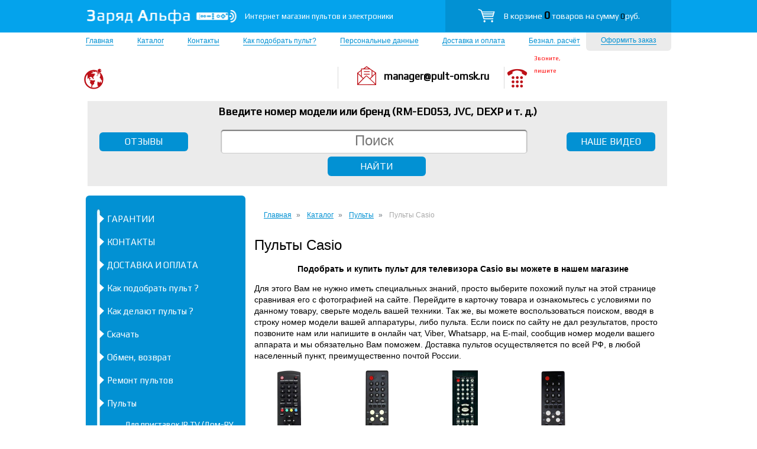

--- FILE ---
content_type: text/html; charset=UTF-8
request_url: https://pult-omsk.ru/catalog/pulty/dlya_casio/
body_size: 11653
content:
<!DOCTYPE html>
<html lang="ru-RU" prefix="og: http://ogp.me/ns#">
<head>
    <!-- <meta name="webseo" content="catalog/catalog" /> -->
    <!-- <meta name="webseopic" content="" /> -->
    <meta name="viewport" content="width=device-width, initial-scale=1, shrink-to-fit=no">
    <meta charset="utf-8"/>
    <!--[if lt IE 9]>
    <script src="https://html5shiv.googlecode.com/svn/trunk/html5.js"></script><![endif]-->
    <title>Пульт Casio - купить ПДУ к телевизору. </title>
	    <meta name="description" content="Пульты Casio для телевизоров. Интернет магазин ПДУ с доставкой по России из Омска. Официальная гарантия на все пульты, выгодная цена, быстрая отправка в регионы РФ и Казахстан. Оплата онлайн или наложенным платежом на ваш выбор. "/>
    <link rel="canonical" href="https://pult-omsk.ru/catalog/pulty/dlya_casio/" />
    <style>
        .wsfortopbtn{position: absolute;left: 3px;width: 980px;top: 224px;height: 32px;}
        @media (max-width: 767px) {
            .wsfortopbtn{display: none;}
        }
        .wstopbtn{font-family: 'Play',sans-serif;font-size: 16px;color: #FFF;border-radius: 6px;background-color: #0291d3;text-decoration: none;line-height: 32px;width: 150px;text-align: center;margin: 0 20px;}
        .wsotzivi2{float: left;}
        .wsvideo2{float: right;}
        #result{position:absolute;width:100%;background:#fff;max-width:870px;cursor:pointer;overflow-y:auto;max-height:250px;box-sizing:border-box;z-index:1001;list-style-type:none;top:35px}
        .link-class:hover{background-color:#f1f1f1}
        .mainimg{height:auto; width:100%}
        @media (max-width: 767px) {
            .mainimg{margin-top: 10px;}
        }
    </style>
    <link rel="stylesheet" href="/css/2style.css" type="text/css"/>
    <link rel="stylesheet" href="/css/adaptive.css" type="text/css"/>
    <link rel="stylesheet" href="/css/jquery.fancybox.css?v=2.1.5" type="text/css" media="screen"/>
    <link rel="dns-prefetch" href="//mc.yandex.ru">

    <meta property="og:locale" content="ru_RU">
    <meta property="og:title" content="Пульт Casio - купить ПДУ к телевизору. ">
    <meta property="og:url" content="https://pult-omsk.ru/catalog/pulty/dlya_casio/">
    <meta property="og:type" content="website">
    <meta property="og:description" content="Пульты Casio для телевизоров. Интернет магазин ПДУ с доставкой по России из Омска. Официальная гарантия на все пульты, выгодная цена, быстрая отправка в регионы РФ и Казахстан. Оплата онлайн или наложенным платежом на ваш выбор. ">
    <meta property="og:site_name" content="Заряд Альфа">
    
	        <meta property="og:image" content="https://pult-omsk.ru/img/remote-control.png">
        <meta property="og:image:secure_url" content="https://pult-omsk.ru/img/remote-control.png">
        <meta property="og:image:type" content="image/png">
        <meta property="og:image:width" content="1200">
        <meta property="og:image:height" content="630">
	
    
    <link rel="apple-touch-icon" sizes="180x180" href="/apple-touch-icon.png">
    <link rel="icon" type="image/png" sizes="32x32" href="/favicon-32x32.png">
    <link rel="icon" type="image/png" sizes="16x16" href="/favicon-16x16.png">
    <link rel="manifest" href="/site.webmanifest">
    <link rel="mask-icon" href="/safari-pinned-tab.svg" color="#04a3ec">
    <meta name="msapplication-TileColor" content="#000000">
    <meta name="theme-color" content="#04a3ec">
    
    <meta name="yandex-verification" content="5e49cc04f9b4fa97" />
    <meta name="google-site-verification" content="Dg-vDlGS85mqyT9KSyvaAEhb2cRTA7hAWp2GkrQNQ80" />
 <!-- Global site tag (gtag.js) - Google Ads: 993192559 -->
<script async src="https://www.googletagmanager.com/gtag/js?id=AW-993192559"></script>
<script>
  window.dataLayer = window.dataLayer || [];
  function gtag(){dataLayer.push(arguments);}
  gtag('js', new Date());

  gtag('config', 'AW-993192559');
</script>

</head>
<body>

<header class="header">
    <div id="line"></div>
    <div id="head">
                    <a href="/" title="Перейти на главную...">
                <div id="logo"></div>
            </a>
                <div id="logotext">Интернет магазин пультов и&nbsp;электроники</div>
        <div id="korzina">
            <img src="/img/korz.png" width="33" height="25" alt="логотип корзины"/>
            <a href="/basket/">В корзине <span id="total">0</span> товаров на сумму <span class="price" id="count">0</span>руб.</a>
        </div>
        <div id="zakaz"><a href="/basket/">Оформить заказ</a></div>
        <ul id="nav">
            <li><a href="/">Главная</a></li>
                            <li  >
                                <a href="/catalog/pulty/">Каталог</a>
                            </li>
                        <li  >
                                <a href="/contacts">Контакты</a>
                            </li>
                        <li  >
                                <a href="/kak_podobrat_pult">Как подобрать пульт?</a>
                            </li>
                        <li  >
                                <a href="/pages/personalnye_dannye/">Персональные данные</a>
                            </li>
                        <li  >
                                <a href="/dostavka_po_rosii">Доставка и оплата</a>
                            </li>
                        <li  >
                                <a href="/radio">Безнал. расчёт</a>
                            </li>
                    </ul>
        <div id="adres">
            <p>&nbsp;</p>

<p>&nbsp;</p>
        </div>
        <div id="mail">manager@pult-omsk.ru</div>
        <div id="tel">
            <div class="freecall">Звоните, пишите</div>
            <p>&nbsp;</p>

<p>&nbsp;</p>

<p>&nbsp;</p>
        </div>
        <div id="line2"></div>
        <div id="line22"></div>
        <div id="podobr"></div>
        <div id="podobrtext2">Введите номер модели или бренд (RM-ED053, JVC, DEXP <span style="white-space: nowrap">и т. д.</span>)</div>
        
        <div class="wsfortopbtn">
            <a href="/pages/otzyvy/" class="wstopbtn wsotzivi2">ОТЗЫВЫ</a>
            <a href="/pages/nashi_video/" class="wstopbtn wsvideo2">НАШЕ ВИДЕО</a>
        </div>
<!--        <div class="strelki"><img src="/img/proizvoditel.png" alt="элементы"></div>-->
<!--        <div class="zvonok"><a href="#popup" class="fancybox"><img src="/img/zvonok.png" alt="звонок"></a></div>-->
        <div id="search_wrap">
            <form action="/search/" method="get">
                <input type="text" name="query" placeholder="Поиск" value="" />
                <ul class="list-group" id="result"></ul>
                <br>
                <input type="submit" id="button" value="НАЙТИ"/>
            </form>
        </div>
    </div>
</header>
<div class="middle">
    <div id="center">
        <div class="container">
            <main class="content">
                                            <nav aria-label="breadcrumb">
                            <ol id="crumbs" class="breadcrumb" itemscope itemtype="http://schema.org/BreadcrumbList">
                                <li class="breadcrumb-item" itemprop="itemListElement" itemscope itemtype="http://schema.org/ListItem">
                                    <a itemprop="item" href="/">
                                        <span itemprop="name">Главная</span>
                                    </a>
                                    <meta itemprop="position" content="1" />
                                </li>
                                
                                <li class="breadcrumb-item" itemprop="itemListElement" itemscope itemtype="http://schema.org/ListItem">
                                    <a itemprop="item" href="/catalog/">
                                        <span itemprop="name">Каталог</span>
                                    </a>
                                    <meta itemprop="position" content="2" />
                                </li>
	                            	
	                                                                <li class="breadcrumb-item" itemprop="itemListElement" itemscope itemtype="http://schema.org/ListItem">
                                        <a itemprop="item" href="/catalog/pulty">
                                            <span itemprop="name">Пульты</span>
                                        </a>
                                        <meta itemprop="position" content="3" />
                                    </li>
	                            	                            	                                                            
                                <li class="breadcrumb-item active" aria-current="page" itemprop="itemListElement" itemscope itemtype="http://schema.org/ListItem">
                                    <span itemprop="name">Пульты Casio </span>
                                    <meta itemprop="item" content="https://pult-omsk.ru/catalog/pulty/dlya_casio/" />
                                    <meta itemprop="position" content="4" />
                                </li>
                            </ol>
                        </nav>
		            	
	                            
                
                                                            <h1>Пульты Casio </h1>
                                                                    <div style="clear:both">
    <h2 style="text-align:center"><span style="font-size:14px">Подобрать и купить пульт для телевизора Casio&nbsp;вы можете в нашем магазине</span></h2>

<p><span style="font-size:14px">Для этого Вам не нужно иметь специальных знаний, просто выберите похожий пульт на этой странице сравнивая его с фотографией на сайте. Перейдите в карточку товара и ознакомьтесь с условиями по данному товару, сверьте модель вашей техники. Так же, вы можете воспользоваться поиском, вводя в строку номер модели вашей аппаратуры, либо пульта. Если поиск по сайту не дал результатов, просто позвоните нам или напишите в онлайн чат, Viber, Whatsapp, на E-mail, сообщив номер модели вашего аппарата и мы обязательно Вам поможем. Доставка пультов осуществляется по всей РФ, в любой населенный пункт,&nbsp;преимущественно почтой России.</span></p></div>


    <div class="pagination">
            </div>
	    <div class="catalog-list">

        <div class="cat_item">
        <a href="/catalog/pulty/dlya_casio/pult_du_dlya_casio_lct-19h09" title="посмотреть товар...">
    
                    <img src="/thumb/7a3c4665dab5c9cf79f502c3d714e3eb.jpg/115/175/" altersrc="/img/original/7a3c4665dab5c9cf79f502c3d714e3eb.jpg"
                 alt="Пульт для Casio LCT-19H09" title="Пульт для Casio LCT-19H09" onmouseenter="changeImg(this);"
                 onmouseleave="returnDefaultImg(this);"><br>
                <span>Пульт для Casio LCT-19H09</span>
    </a><br/>
    <br/>
                    <span>
            <span class="price">442</span> <span>p.</span>
	                </span>
	                </div>
<script>
    function changeImg(x) {
        var height = x.offsetHeight;
        var width = x.offsetWidth;

        x.src = x.getAttribute('altersrc');

        x.setAttribute('primeheight', height);
        x.setAttribute('primewidth', width);

        x.setAttribute('height', height);
        x.setAttribute('width', width);

    }

    function returnDefaultImg(x) {
        var height = x.getAttribute('primeheight');
        var width = x.getAttribute('primewidth');
        x.setAttribute('height', height);
        x.setAttribute('width', width);
    }
</script>

<div class="cat_item">
        <a href="/catalog/pulty/dlya_casio/pult_du_dlya_casio_let-15t03_casio_let-15e03" title="посмотреть товар...">
    
                    <img src="/thumb/b3b1883b3711601c19efc30c4566040f.jpg/115/175/" altersrc="/img/original/b3b1883b3711601c19efc30c4566040f.jpg"
                 alt="Пульт для Casio LET-15T03, Casio LET-15E03" title="Пульт для Casio LET-15T03, Casio LET-15E03" onmouseenter="changeImg(this);"
                 onmouseleave="returnDefaultImg(this);"><br>
                <span>Пульт для Casio LET-15T03, Casio LET-15E03</span>
    </a><br/>
    <br/>
                    <span>
            <span class="price">442</span> <span>p.</span>
	                </span>
	                </div>
<script>
    function changeImg(x) {
        var height = x.offsetHeight;
        var width = x.offsetWidth;

        x.src = x.getAttribute('altersrc');

        x.setAttribute('primeheight', height);
        x.setAttribute('primewidth', width);

        x.setAttribute('height', height);
        x.setAttribute('width', width);

    }

    function returnDefaultImg(x) {
        var height = x.getAttribute('primeheight');
        var width = x.getAttribute('primewidth');
        x.setAttribute('height', height);
        x.setAttribute('width', width);
    }
</script>

<div class="cat_item">
        <a href="/catalog/pulty/dlya_casio/pult_du_dlya_casio_dvp-1801u" title="посмотреть товар...">
    
                    <img src="/thumb/a878812e6b7936f356fe03b5a0d134bb.jpg/115/175/" altersrc="/img/original/a878812e6b7936f356fe03b5a0d134bb.jpg"
                 alt="Пульт для Casio DVP-1801U" title="Пульт для Casio DVP-1801U" onmouseenter="changeImg(this);"
                 onmouseleave="returnDefaultImg(this);"><br>
                <span>Пульт для Casio DVP-1801U</span>
    </a><br/>
    <br/>
                    <span>
            <span class="price">299</span> <span>p.</span>
	                </span>
	                </div>
<script>
    function changeImg(x) {
        var height = x.offsetHeight;
        var width = x.offsetWidth;

        x.src = x.getAttribute('altersrc');

        x.setAttribute('primeheight', height);
        x.setAttribute('primewidth', width);

        x.setAttribute('height', height);
        x.setAttribute('width', width);

    }

    function returnDefaultImg(x) {
        var height = x.getAttribute('primeheight');
        var width = x.getAttribute('primewidth');
        x.setAttribute('height', height);
        x.setAttribute('width', width);
    }
</script>

<div class="cat_item">
        <a href="/catalog/pulty/dlya_casio/pult_du_dlya_casio_lct-32h09" title="посмотреть товар...">
    
                    <img src="/thumb/718f936ee25cda3fdd2fc6c15e2719ae.jpg/115/175/" altersrc="/img/original/718f936ee25cda3fdd2fc6c15e2719ae.jpg"
                 alt="Пульт для Casio LCT-32H09" title="Пульт для Casio LCT-32H09" onmouseenter="changeImg(this);"
                 onmouseleave="returnDefaultImg(this);"><br>
                <span>Пульт для Casio LCT-32H09</span>
    </a><br/>
    <br/>
                    <span>
            <span class="price">442</span> <span>p.</span>
	                </span>
	                </div>
<script>
    function changeImg(x) {
        var height = x.offsetHeight;
        var width = x.offsetWidth;

        x.src = x.getAttribute('altersrc');

        x.setAttribute('primeheight', height);
        x.setAttribute('primewidth', width);

        x.setAttribute('height', height);
        x.setAttribute('width', width);

    }

    function returnDefaultImg(x) {
        var height = x.getAttribute('primeheight');
        var width = x.getAttribute('primewidth');
        x.setAttribute('height', height);
        x.setAttribute('width', width);
    }
</script>

<div class="cat_item">
        <a href="/catalog/pulty/dlya_casio/pult_du_dlya_casio_lct-22h09" title="посмотреть товар...">
    
                    <img src="/thumb/44cce299276a6fc146bd9ebe50af3891.jpg/115/175/" altersrc="/img/original/44cce299276a6fc146bd9ebe50af3891.jpg"
                 alt="Пульт для Casio LCT-22H09" title="Пульт для Casio LCT-22H09" onmouseenter="changeImg(this);"
                 onmouseleave="returnDefaultImg(this);"><br>
                <span>Пульт для Casio LCT-22H09</span>
    </a><br/>
    <br/>
                    <span>
            <span class="price">442</span> <span>p.</span>
	                </span>
	                </div>
<script>
    function changeImg(x) {
        var height = x.offsetHeight;
        var width = x.offsetWidth;

        x.src = x.getAttribute('altersrc');

        x.setAttribute('primeheight', height);
        x.setAttribute('primewidth', width);

        x.setAttribute('height', height);
        x.setAttribute('width', width);

    }

    function returnDefaultImg(x) {
        var height = x.getAttribute('primeheight');
        var width = x.getAttribute('primewidth');
        x.setAttribute('height', height);
        x.setAttribute('width', width);
    }
</script>


    </div>


    <div style="clear:both"></div>

    <div class="pagination">
            </div>



<script>
    function changeImg(x) {
        var height = x.offsetHeight;
        var width = x.offsetWidth;

        x.src = x.getAttribute('altersrc');

        x.setAttribute('primeheight', height);
        x.setAttribute('primewidth', width);

        x.setAttribute('height', height);
        x.setAttribute('width', width);

    }

    function returnDefaultImg(x) {
        var height = x.getAttribute('primeheight');
        var width = x.getAttribute('primewidth');
        x.setAttribute('height', height);
        x.setAttribute('width', width);
    }
</script>

            </main>
        </div>
        <aside class="left-sidebar">
            <div class="Sidebar">
                <ul>
                                        <li>
	                                            <a href="/garantii">ГАРАНТИИ</a>
                    </li>
                                            <li>
	                                            <a href="/contacts">КОНТАКТЫ</a>
                    </li>
                                            <li>
	                                            <a href="/dostavka_po_rosii/">ДОСТАВКА И ОПЛАТА</a>
                    </li>
                                            <li>
	                                            <a href="/kak_podobrat_pult">Как подобрать пульт ?</a>
                    </li>
                                            <li>
	                                            <a href="/kak_delayut_pulty">Как делают пульты ?</a>
                    </li>
                                            <li>
	                                            <a href="/skachat_dokumenty">Скачать</a>
                    </li>
                                            <li>
	                                            <a href="/obmen_ili_vozvrat">Обмен, возврат</a>
                    </li>
                                            <li>
	                                            <a href="/remont_pultov">Ремонт пультов</a>
                    </li>
                                                                        
                    <li  class="selected"  >
	                                            <a href="/catalog/pulty/">Пульты</a>
                                                    <ul >
	                            	                            		                                                                    <li>
	                                                                                    <a 	                                             href="/catalog/pulty/pulty_dlya_ip_cifrovyh_pristavok/">Для приставок IP TV (Дом-РУ, Билайн, Ростелеком) и др.</a>
                                        </li>
			                            	                            		                                                                    <li>
	                                                                                    <a 	                                             href="/catalog/pulty/dlya_smart_tv_pristavok_android_tv_box/">Для Smart TV приставок Android TV Box</a>
                                        </li>
			                            	                            		                                                                    <li>
	                                                                                    <a 	                                             href="/catalog/pulty/pulty_dlya_cifrovyh_pristavok_dvb-t2/">Для приставок DVB-T2 (бесплатных цифр. каналов)</a>
                                        </li>
			                            	                            		                                                                    <li>
	                                                                                    <a 	                                             href="/catalog/pulty/pulty_dlya_sputnikovyh_resiverov/">Для Спутниковых ресиверов (тарелок)</a>
                                        </li>
			                            	                            		                                                                    <li>
	                                                                                    <a 	                                             href="/catalog/pulty/pulty_dlya_kondicionerov/">Для Кондиционеров, Сплит - систем</a>
                                        </li>
			                            	                            		                                                                    <li>
	                                                                                    <a 	                                             href="/catalog/pulty/pulty_dlya_proektorov/">Для Проекторов</a>
                                        </li>
			                            	                            		                                                                    <li>
	                                                                                    <a 	                                             href="/catalog/pulty/pulty_dlya_avtomagnitol/">Для Автомагнитол</a>
                                        </li>
			                            	                            		                                                                    <li>
	                                                                                    <a 	                                             href="/catalog/pulty/pulty_akustiki_kolonok/">Для Акустики, колонок</a>
                                        </li>
			                            	                            		                            <li class="wsh3 wsh3b">Выбрать пульты по производителю техники</li><li class="wrapper-items"><span class="wsh3 wrapper-title">A</span>			                                                                    <a 	                                         href="/catalog/pulty/acer/">ACER</a>
			                            	                            		                            			                                                                    <a 	                                         href="/catalog/pulty/aceline/">Aceline</a>
			                            	                            		                            			                                                                    <a 	                                         href="/catalog/pulty/accesstyle/">Accesstyle</a>
			                            	                            		                            			                                                                    <a 	                                         href="/catalog/pulty/akira/">Akira</a>
			                            	                            		                            			                                                                    <a 	                                         href="/catalog/pulty/aiwa/">Aiwa</a>
			                            	                            		                            			                                                                    <a 	                                         href="/catalog/pulty/akai/">Akai</a>
			                            	                            		                            			                                                                    <a 	                                         href="/catalog/pulty/alma_tv/">Alma TV</a>
			                            	                            		                            			                                                                    <a 	                                         href="/catalog/pulty/amcv/">AMCV</a>
			                            	                            		                            			                                                                    <a 	                                         href="/catalog/pulty/dlya_amiko/">Amiko</a>
			                            	                            		                            			                                                                    <a 	                                         href="/catalog/pulty/dlya_amino_aminet/">Amino</a>
			                            	                            		                            			                                                                    <a 	                                         href="/catalog/pulty/atlanta/">Atlanta</a>
			                            	                            		                            			                                                                    <a 	                                         href="/catalog/pulty/aoc/">AOC</a>
			                            	                            		                            			                                                                    <a 	                                         href="/catalog/pulty/dlya_artel/">Artel</a>
			                            	                            		                            			                                                                    <a 	                                         href="/catalog/pulty/arg/">ARG</a>
			                            	                            		                            			                                                                    <a 	                                         href="/catalog/pulty/asano/">Asano</a>
			                            	                            		                            			                                                                    <a 	                                         href="/catalog/pulty/dlya_avermedia/">AverMedia</a>
			                            	                            		                            			                                                                    <a 	                                         href="/catalog/pulty/ava/">AVA</a>
			                            	                            		                            			                                                                    <a 	                                         href="/catalog/pulty/dlya_avaks/">Avaks</a>
			                            	                            		                            			                                                                    <a 	                                         href="/catalog/pulty/avest/">Avest</a>
			                            	                            		                            </li><li class="wrapper-items"><span class="wsh3 wrapper-title">B</span>			                                                                    <a 	                                         href="/catalog/pulty/dlya_baikal_baykal/">Baikal</a>
			                            	                            		                            			                                                                    <a 	                                         href="/catalog/pulty/baff/">BAFF</a>
			                            	                            		                            			                                                                    <a 	                                         href="/catalog/pulty/bbk/">BBK</a>
			                            	                            		                            			                                                                    <a 	                                         href="/catalog/pulty/dlya_bene/">Bene</a>
			                            	                            		                            			                                                                    <a 	                                         href="/catalog/pulty/benq/">Benq</a>
			                            	                            		                            			                                                                    <a 	                                         href="/catalog/pulty/dlya_bilayn_beeline/">Beeline Билайн</a>
			                            	                            		                            			                                                                    <a 	                                         href="/catalog/pulty/dlya_bigsat/">BigSAT</a>
			                            	                            		                            			                                                                    <a 	                                         href="/catalog/pulty/blackton/">Blackton </a>
			                            	                            		                            			                                                                    <a 	                                         href="/catalog/pulty/blauren/">Blauren</a>
			                            	                            		                            			                                                                    <a 	                                         href="/catalog/pulty/blaupunkt/">Blaupunkt</a>
			                            	                            		                            			                                                                    <a 	                                         href="/catalog/pulty/bq/">BQ</a>
			                            	                            		                            			                                                                    <a 	                                         href="/catalog/pulty/brand/">Brand</a>
			                            	                            		                            			                                                                    <a 	                                         href="/catalog/pulty/dlya_bravis/">Bravis</a>
			                            	                            		                            </li><li class="wrapper-items"><span class="wsh3 wrapper-title">В</span>			                                                                    <a 	                                         href="/catalog/pulty/vityaz/">Витязь</a>
			                            	                            		                            </li><li class="wrapper-items"><span class="wsh3 wrapper-title">С</span>			                                                                    <a 	                                         href="/catalog/pulty/signal/">Сигнал</a>
			                            	                            		                            			                                                                    <a 	                                         href="/catalog/pulty/sokol/">Сокол</a>
			                            	                            		                            </li><li class="wrapper-items"><span class="wsh3 wrapper-title">C</span>			                                                                    <a 	                                         href="/catalog/pulty/cadena/">Cadena</a>
			                            	                            		                            			                                                                    <a 	                                         href="/catalog/pulty/candy/">Candy</a>
			                            	                            		                            			                                                                    <a 	                                         href="/catalog/pulty/cameron/">Cameron</a>
			                            	                            		                            			                                                                    <a   class="selected" 	                                         style="cursor: default;color: #000">Casio</a>
			                            	                            		                            			                                                                    <a 	                                         href="/catalog/pulty/dlya_centek/">Centek</a>
			                            	                            		                            			                                                                    <a 	                                         href="/catalog/pulty/cisco/">Cisco</a>
			                            	                            		                            			                                                                    <a 	                                         href="/catalog/pulty/coocaa/">Coocaa</a>
			                            	                            		                            			                                                                    <a 	                                         href="/catalog/pulty/contex/">Contex</a>
			                            	                            		                            			                                                                    <a 	                                         href="/catalog/pulty/kontinent_tv/">Continent TV</a>
			                            	                            		                            			                                                                    <a 	                                         href="/catalog/pulty/crown/">Crown</a>
			                            	                            		                            			                                                                    <a 	                                         href="/catalog/pulty/cortland/">Cortland</a>
			                            	                            		                            			                                                                    <a 	                                         href="/catalog/pulty/changhong/">Changhong</a>
			                            	                            		                            </li><li class="wrapper-items"><span class="wsh3 wrapper-title">D</span>			                                                                    <a 	                                         href="/catalog/pulty/daewoo/">Daewoo</a>
			                            	                            		                            			                                                                    <a 	                                         href="/catalog/pulty/d-color/">D-Color</a>
			                            	                            		                            			                                                                    <a 	                                         href="/catalog/pulty/defender/">Defender</a>
			                            	                            		                            			                                                                    <a 	                                         href="/catalog/pulty/delta_systems/">Delta systems</a>
			                            	                            		                            			                                                                    <a 	                                         href="/catalog/pulty/dlya_denn/">Denn</a>
			                            	                            		                            			                                                                    <a 	                                         href="/catalog/pulty/dexp/">Dexp</a>
			                            	                            		                            			                                                                    <a 	                                         href="/catalog/pulty/dns/">DNS</a>
			                            	                            		                            			                                                                    <a 	                                         href="/catalog/pulty/dlya_dialog/">Dialog</a>
			                            	                            		                            			                                                                    <a 	                                         href="/catalog/pulty/dlya_digifors/">Digifors</a>
			                            	                            		                            			                                                                    <a 	                                         href="/catalog/pulty/dlya_digma/">Digma</a>
			                            	                            		                            			                                                                    <a 	                                         href="/catalog/pulty/divisat/">Divisat</a>
			                            	                            		                            			                                                                    <a 	                                         href="/catalog/pulty/distar/">Distar</a>
			                            	                            		                            			                                                                    <a 	                                         href="/catalog/pulty/doffler/">Doffler</a>
			                            	                            		                            			                                                                    <a 	                                         href="/catalog/pulty/dlya_dream_box/">Dream</a>
			                            	                            		                            			                                                                    <a 	                                         href="/catalog/pulty/dlya_dr._hd/">Dr. HD</a>
			                            	                            		                            			                                                                    <a 	                                         href="/catalog/pulty/dune-hd/">Dune</a>
			                            	                            		                            </li><li class="wrapper-items"><span class="wsh3 wrapper-title">Д</span>			                                                                    <a 	                                         href="/catalog/pulty/dlya_dom-ru_dom-ru/">Для Дом РУ</a>
			                            	                            		                            </li><li class="wrapper-items"><span class="wsh3 wrapper-title">E</span>			                                                                    <a 	                                         href="/catalog/pulty/econ/">Econ</a>
			                            	                            		                            			                                                                    <a 	                                         href="/catalog/pulty/edifier/">Edifier</a>
			                            	                            		                            			                                                                    <a 	                                         href="/catalog/pulty/elenberg/">Elenberg</a>
			                            	                            		                            			                                                                    <a 	                                         href="/catalog/pulty/eldorado/">Eldorado</a>
			                            	                            		                            			                                                                    <a 	                                         href="/catalog/pulty/elekta/">Elekta</a>
			                            	                            		                            			                                                                    <a 	                                         href="/catalog/pulty/eltex/">Eltex</a>
			                            	                            		                            			                                                                    <a 	                                         href="/catalog/pulty/dlya_elect/">Elect</a>
			                            	                            		                            			                                                                    <a 	                                         href="/catalog/pulty/dlya_electronics_pristavok_dvb-t2/">Electronics</a>
			                            	                            		                            			                                                                    <a 	                                         href="/catalog/pulty/dlya_energy/">Energy</a>
			                            	                            		                            			                                                                    <a 	                                         href="/catalog/pulty/dlya_eplutus/">Eplutus</a>
			                            	                            		                            			                                                                    <a 	                                         href="/catalog/pulty/erisson/">Erisson</a>
			                            	                            		                            			                                                                    <a 	                                         href="/catalog/pulty/erc/">ERC</a>
			                            	                            		                            			                                                                    <a 	                                         href="/catalog/pulty/e-star/">E-Star</a>
			                            	                            		                            			                                                                    <a 	                                         href="/catalog/pulty/evo/">Evo</a>
			                            	                            		                            			                                                                    <a 	                                         href="/catalog/pulty/evolution/">Evolution</a>
			                            	                            		                            			                                                                    <a 	                                         href="/catalog/pulty/evgo/">Evgo</a>
			                            	                            		                            			                                                                    <a 	                                         href="/catalog/pulty/dlya_eurosky/">Eurosky</a>
			                            	                            		                            			                                                                    <a 	                                         href="/catalog/pulty/dlya_euston/">Euston</a>
			                            	                            		                            </li><li class="wrapper-items"><span class="wsh3 wrapper-title">F</span>			                                                                    <a 	                                         href="/catalog/pulty/dlya_fortis/">Fortis</a>
			                            	                            		                            			                                                                    <a 	                                         href="/catalog/pulty/funai/">Funai</a>
			                            	                            		                            			                                                                    <a 	                                         href="/catalog/pulty/fusion/">Fusion</a>
			                            	                            		                            </li><li class="wrapper-items"><span class="wsh3 wrapper-title">G</span>			                                                                    <a 	                                         href="/catalog/pulty/dlya_galatec/">Galatec</a>
			                            	                            		                            			                                                                    <a 	                                         href="/catalog/pulty/gazer/">Gazer</a>
			                            	                            		                            			                                                                    <a 	                                         href="/catalog/pulty/gi_galaxy_innovations/">Gi, Galaxy Innovations</a>
			                            	                            		                            			                                                                    <a 	                                         href="/catalog/pulty/ginzzu/">Ginzzu</a>
			                            	                            		                            			                                                                    <a 	                                         href="/catalog/pulty/gs_general_satellite/">GS, General Satellite</a>
			                            	                            		                            			                                                                    <a 	                                         href="/catalog/pulty/general/">General</a>
			                            	                            		                            			                                                                    <a 	                                         href="/catalog/pulty/dlya_godigital/">Godigital</a>
			                            	                            		                            			                                                                    <a 	                                         href="/catalog/pulty/golden_interstar/">Golden Interstar</a>
			                            	                            		                            			                                                                    <a 	                                         href="/catalog/pulty/golden_media/">Golden Media </a>
			                            	                            		                            			                                                                    <a 	                                         href="/catalog/pulty/dlya_goldmaster/">GoldMaster</a>
			                            	                            		                            			                                                                    <a 	                                         href="/catalog/pulty/goldstar/">Goldstar</a>
			                            	                            		                            			                                                                    <a 	                                         href="/catalog/pulty/dlya_gmini/">Gmini</a>
			                            	                            		                            			                                                                    <a 	                                         href="/catalog/pulty/globo/">Globo</a>
			                            	                            		                            </li><li class="wrapper-items"><span class="wsh3 wrapper-title">Н</span>			                                                                    <a 	                                         href="/catalog/pulty/ntv/">НТВ+</a>
			                            	                            		                            </li><li class="wrapper-items"><span class="wsh3 wrapper-title">H</span>			                                                                    <a 	                                         href="/catalog/pulty/hamber/">Hamber</a>
			                            	                            		                            			                                                                    <a 	                                         href="/catalog/pulty/dlya_harper_pristavok_dvb-t2/">Harper</a>
			                            	                            		                            			                                                                    <a 	                                         href="/catalog/pulty/dlya_hartens/">Hartens</a>
			                            	                            		                            			                                                                    <a 	                                         href="/catalog/pulty/haier/">Haier</a>
			                            	                            		                            			                                                                    <a 	                                         href="/catalog/pulty/hd_box/">HD BOX</a>
			                            	                            		                            			                                                                    <a 	                                         href="/catalog/pulty/hec/">HEC</a>
			                            	                            		                            			                                                                    <a 	                                         href="/catalog/pulty/helix/">Helix</a>
			                            	                            		                            			                                                                    <a 	                                         href="/catalog/pulty/hi/">Hi</a>
			                            	                            		                            			                                                                    <a 	                                         href="/catalog/pulty/hiberg/">Hiberg</a>
			                            	                            		                            			                                                                    <a 	                                         href="/catalog/pulty/hiper/">Hiper</a>
			                            	                            		                            			                                                                    <a 	                                         href="/catalog/pulty/hisense/">Hisense</a>
			                            	                            		                            			                                                                    <a 	                                         href="/catalog/pulty/hitachi/">Hitachi</a>
			                            	                            		                            			                                                                    <a 	                                         href="/catalog/pulty/holleberg/">Holleberg</a>
			                            	                            		                            			                                                                    <a 	                                         href="/catalog/pulty/horion/">Horion</a>
			                            	                            		                            			                                                                    <a 	                                         href="/catalog/pulty/hotcake/">Hotcake</a>
			                            	                            		                            			                                                                    <a 	                                         href="/catalog/pulty/hyundai/">Hyundai</a>
			                            	                            		                            			                                                                    <a 	                                         href="/catalog/pulty/humax/">Humax</a>
			                            	                            		                            			                                                                    <a 	                                         href="/catalog/pulty/dlya_huawei/">Huawei</a>
			                            	                            		                            </li><li class="wrapper-items"><span class="wsh3 wrapper-title">I</span>			                                                                    <a 	                                         href="/catalog/pulty/iconbit/">Iconbit</a>
			                            	                            		                            			                                                                    <a 	                                         href="/catalog/pulty/imaqliq/">Imaqliq</a>
			                            	                            		                            			                                                                    <a 	                                         href="/catalog/pulty/irbis/">Irbis</a>
			                            	                            		                            			                                                                    <a 	                                         href="/catalog/pulty/izumi/">Izumi</a>
			                            	                            		                            </li><li class="wrapper-items"><span class="wsh3 wrapper-title">i</span>			                                                                    <a 	                                         href="/catalog/pulty/i-star/">i-Star </a>
			                            	                            		                            			                                                                    <a 	                                         href="/catalog/pulty/iffalson/">iFFALСON</a>
			                            	                            		                            </li><li class="wrapper-items"><span class="wsh3 wrapper-title">К</span>			                                                                    <a 	                                         href="/catalog/pulty/kartina_tv/">Картина TV </a>
			                            	                            		                            </li><li class="wrapper-items"><span class="wsh3 wrapper-title">K</span>			                                                                    <a 	                                         href="/catalog/pulty/dlya_kaon_kaonmedia/">Kaon</a>
			                            	                            		                            			                                                                    <a 	                                         href="/catalog/pulty/kaskad/">Kaskad</a>
			                            	                            		                            			                                                                    <a 	                                         href="/catalog/pulty/dlya_kenwood/">Kenwood</a>
			                            	                            		                            			                                                                    <a 	                                         href="/catalog/pulty/kiteq/">Kiteq</a>
			                            	                            		                            			                                                                    <a 	                                         href="/catalog/pulty/kion/">KION</a>
			                            	                            		                            			                                                                    <a 	                                         href="/catalog/pulty/kivi/">Kivi</a>
			                            	                            		                            			                                                                    <a 	                                         href="/catalog/pulty/konka/">Konka</a>
			                            	                            		                            			                                                                    <a 	                                         href="/catalog/pulty/konoos/">Konoos</a>
			                            	                            		                            			                                                                    <a 	                                         href="/catalog/pulty/dlya_kraft/">Kraft</a>
			                            	                            		                            </li><li class="wrapper-items"><span class="wsh3 wrapper-title">J</span>			                                                                    <a 	                                         href="/catalog/pulty/dlya_jetbalance/">Jetbalance</a>
			                            	                            		                            			                                                                    <a 	                                         href="/catalog/pulty/jvc/">JVC</a>
			                            	                            		                            			                                                                    <a 	                                         href="/catalog/pulty/junibox/">Junibox</a>
			                            	                            		                            </li><li class="wrapper-items"><span class="wsh3 wrapper-title">L</span>			                                                                    <a 	                                         href="/catalog/pulty/lg/">LG</a>
			                            	                            		                            			                                                                    <a 	                                         href="/catalog/pulty/leadstar/">Leadstar</a>
			                            	                            		                            			                                                                    <a 	                                         href="/catalog/pulty/leben/">Leben</a>
			                            	                            		                            			                                                                    <a 	                                         href="/catalog/pulty/lentel/">Lentel</a>
			                            	                            		                            			                                                                    <a 	                                         href="/catalog/pulty/leff/">Leff </a>
			                            	                            		                            			                                                                    <a 	                                         href="/catalog/pulty/lit/">LIT</a>
			                            	                            		                            			                                                                    <a 	                                         href="/catalog/pulty/loewe/">Loewe</a>
			                            	                            		                            			                                                                    <a 	                                         href="/catalog/pulty/loview/">Loview</a>
			                            	                            		                            			                                                                    <a 	                                         href="/catalog/pulty/lumax/">Lumax</a>
			                            	                            		                            			                                                                    <a 	                                         href="/catalog/pulty/lumus/">Lumus</a>
			                            	                            		                            </li><li class="wrapper-items"><span class="wsh3 wrapper-title">M</span>			                                                                    <a 	                                         href="/catalog/pulty/manya/">Manya</a>
			                            	                            		                            			                                                                    <a 	                                         href="/catalog/pulty/maibenben/">Maibenben</a>
			                            	                            		                            			                                                                    <a 	                                         href="/catalog/pulty/maunfeld/">MAUNFELD</a>
			                            	                            		                            			                                                                    <a 	                                         href="/catalog/pulty/dlya_mag_infomir/">MAG</a>
			                            	                            		                            			                                                                    <a 	                                         href="/catalog/pulty/dlya_mts/">MTS</a>
			                            	                            		                            			                                                                    <a 	                                         href="/catalog/pulty/merely/">Merely</a>
			                            	                            		                            			                                                                    <a 	                                         href="/catalog/pulty/mezzo/">Mezzo</a>
			                            	                            		                            			                                                                    <a 	                                         href="/catalog/pulty/dlya_mdi/">Mdi</a>
			                            	                            		                            			                                                                    <a 	                                         href="/catalog/pulty/modena/">MODENA</a>
			                            	                            		                            			                                                                    <a 	                                         href="/catalog/pulty/motorola/">Motorola</a>
			                            	                            		                            			                                                                    <a 	                                         href="/catalog/pulty/dlya_moyo_tv/">Moyo TV</a>
			                            	                            		                            			                                                                    <a 	                                         href="/catalog/pulty/microlab/">Microlab</a>
			                            	                            		                            			                                                                    <a 	                                         href="/catalog/pulty/dlya_mitsubishi/">Mitsubishi</a>
			                            	                            		                            			                                                                    <a 	                                         href="/catalog/pulty/mystery/">Mystery</a>
			                            	                            		                            </li><li class="wrapper-items"><span class="wsh3 wrapper-title">N</span>			                                                                    <a 	                                         href="/catalog/pulty/national/">National</a>
			                            	                            		                            			                                                                    <a 	                                         href="/catalog/pulty/nec/">NEC</a>
			                            	                            		                            			                                                                    <a 	                                         href="/catalog/pulty/neko/">Neko</a>
			                            	                            		                            			                                                                    <a 	                                         href="/catalog/pulty/dlya_nesons/">Nesons</a>
			                            	                            		                            			                                                                    <a 	                                         href="/catalog/pulty/nordstar/">Nordstar</a>
			                            	                            		                            			                                                                    <a 	                                         href="/catalog/pulty/novex/">Novex</a>
			                            	                            		                            			                                                                    <a 	                                         href="/catalog/pulty/novis/">Novis</a>
			                            	                            		                            			                                                                    <a 	                                         href="/catalog/pulty/nordfrost/">NORDFROST</a>
			                            	                            		                            </li><li class="wrapper-items"><span class="wsh3 wrapper-title">O</span>			                                                                    <a 	                                         href="/catalog/pulty/odeon/">Odeon</a>
			                            	                            		                            			                                                                    <a 	                                         href="/catalog/pulty/ok/">OK.</a>
			                            	                            		                            			                                                                    <a 	                                         href="/catalog/pulty/olto/">Olto</a>
			                            	                            		                            			                                                                    <a 	                                         href="/catalog/pulty/onida/">Onida</a>
			                            	                            		                            			                                                                    <a 	                                         href="/catalog/pulty/oniks/">Oniks</a>
			                            	                            		                            			                                                                    <a 	                                         href="/catalog/pulty/dlya_opticum/">Opticum</a>
			                            	                            		                            			                                                                    <a 	                                         href="/catalog/pulty/openbox/">Openbox</a>
			                            	                            		                            			                                                                    <a 	                                         href="/catalog/pulty/dlya_orfey/">Orfey</a>
			                            	                            		                            			                                                                    <a 	                                         href="/catalog/pulty/dlya_orton/">Orton</a>
			                            	                            		                            			                                                                    <a 	                                         href="/catalog/pulty/oriel/">Oriel</a>
			                            	                            		                            			                                                                    <a 	                                         href="/catalog/pulty/orion/">Orion</a>
			                            	                            		                            			                                                                    <a 	                                         href="/catalog/pulty/dlya_otau_tv/">Otau TV</a>
			                            	                            		                            </li><li class="wrapper-items"><span class="wsh3 wrapper-title">О</span>			                                                                    <a 	                                         href="/catalog/pulty/dlya_orbita_pristavok/">Орбита</a>
			                            	                            		                            			                                                                    <a 	                                         href="/catalog/pulty/okean/">Океан</a>
			                            	                            		                            </li><li class="wrapper-items"><span class="wsh3 wrapper-title">Р</span>			                                                                    <a 	                                         href="/catalog/pulty/dlya_rostelekom/">Ростелеком</a>
			                            	                            		                            			                                                                    <a 	                                         href="/catalog/pulty/rubin/">Рубин</a>
			                            	                            		                            </li><li class="wrapper-items"><span class="wsh3 wrapper-title">P</span>			                                                                    <a 	                                         href="/catalog/pulty/panasonic/">Panasonic</a>
			                            	                            		                            			                                                                    <a 	                                         href="/catalog/pulty/pantesat/">Pantesat</a>
			                            	                            		                            			                                                                    <a 	                                         href="/catalog/pulty/dlya_patix_digital/">Patix Digital</a>
			                            	                            		                            			                                                                    <a 	                                         href="/catalog/pulty/philips/">Philips</a>
			                            	                            		                            			                                                                    <a 	                                         href="/catalog/pulty/phoenix_gold/">Phoenix Gold</a>
			                            	                            		                            			                                                                    <a 	                                         href="/catalog/pulty/pioneer/">Pioneer</a>
			                            	                            		                            			                                                                    <a 	                                         href="/catalog/pulty/polar/">Polar</a>
			                            	                            		                            			                                                                    <a 	                                         href="/catalog/pulty/polarline/">Polarline</a>
			                            	                            		                            			                                                                    <a 	                                         href="/catalog/pulty/pranen/">Pranen</a>
			                            	                            		                            			                                                                    <a 	                                         href="/catalog/pulty/premier/">Premier</a>
			                            	                            		                            			                                                                    <a 	                                         href="/catalog/pulty/prima/">Prima</a>
			                            	                            		                            			                                                                    <a 	                                         href="/catalog/pulty/procaster/">ProCaster</a>
			                            	                            		                            			                                                                    <a 	                                         href="/catalog/pulty/prology/">Prology</a>
			                            	                            		                            			                                                                    <a 	                                         href="/catalog/pulty/proto-x/">Proto-X</a>
			                            	                            		                            			                                                                    <a 	                                         href="/catalog/pulty/presino/">Presino</a>
			                            	                            		                            			                                                                    <a 	                                         href="/catalog/pulty/dlya_prestigio/">Prestigio</a>
			                            	                            		                            			                                                                    <a 	                                         href="/catalog/pulty/dlya_perfeo/">Perfeo</a>
			                            	                            		                            </li><li class="wrapper-items"><span class="wsh3 wrapper-title">Q</span>			                                                                    <a 	                                         href="/catalog/pulty/quarton/">Quarton</a>
			                            	                            		                            			                                                                    <a 	                                         href="/catalog/pulty/qwatt/">QWATT</a>
			                            	                            		                            </li><li class="wrapper-items"><span class="wsh3 wrapper-title">R</span>			                                                                    <a 	                                         href="/catalog/pulty/rasse/">Rasse</a>
			                            	                            		                            			                                                                    <a 	                                         href="/catalog/pulty/razz/">RAZZ</a>
			                            	                            		                            			                                                                    <a 	                                         href="/catalog/pulty/realme/">Realme</a>
			                            	                            		                            			                                                                    <a 	                                         href="/catalog/pulty/rebus/">Rebus</a>
			                            	                            		                            			                                                                    <a 	                                         href="/catalog/pulty/red/">RED</a>
			                            	                            		                            			                                                                    <a 	                                         href="/catalog/pulty/reflect/">Reflect</a>
			                            	                            		                            			                                                                    <a 	                                         href="/catalog/pulty/dlya_rexant_pristavok_dvb-t2/">Rexant</a>
			                            	                            		                            			                                                                    <a 	                                         href="/catalog/pulty/dlya_rombica/">Rombica</a>
			                            	                            		                            			                                                                    <a 	                                         href="/catalog/pulty/rolsen/">Rolsen</a>
			                            	                            		                            			                                                                    <a 	                                         href="/catalog/pulty/ruimatech/">Ruimatech</a>
			                            	                            		                            </li><li class="wrapper-items"><span class="wsh3 wrapper-title">S</span>			                                                                    <a 	                                         href="/catalog/pulty/saga/">Saga</a>
			                            	                            		                            			                                                                    <a 	                                         href="/catalog/pulty/sagemcom/">Sagemcom</a>
			                            	                            		                            			                                                                    <a 	                                         href="/catalog/pulty/samsung/">Samsung</a>
			                            	                            		                            			                                                                    <a 	                                         href="/catalog/pulty/samtron/">Samtron</a>
			                            	                            		                            			                                                                    <a 	                                         href="/catalog/pulty/sanyo/">Sanyo</a>
			                            	                            		                            			                                                                    <a 	                                         href="/catalog/pulty/dlya_saturn/">Saturn</a>
			                            	                            		                            			                                                                    <a 	                                         href="/catalog/pulty/sber/">Sber</a>
			                            	                            		                            			                                                                    <a 	                                         href="/catalog/pulty/scoole/">Scoole</a>
			                            	                            		                            			                                                                    <a 	                                         href="/catalog/pulty/dlya_selecline/">Selecline</a>
			                            	                            		                            			                                                                    <a 	                                         href="/catalog/pulty/selenga/">Selenga</a>
			                            	                            		                            			                                                                    <a 	                                         href="/catalog/pulty/sencor/">Sencor</a>
			                            	                            		                            			                                                                    <a 	                                         href="/catalog/pulty/dlya_sezam/">Sezam</a>
			                            	                            		                            			                                                                    <a 	                                         href="/catalog/pulty/scarlett/">Scarlett</a>
			                            	                            		                            			                                                                    <a 	                                         href="/catalog/pulty/schaub_lorenz/">Schaub Lorenz</a>
			                            	                            		                            			                                                                    <a 	                                         href="/catalog/pulty/sharp/">Sharp</a>
			                            	                            		                            			                                                                    <a 	                                         href="/catalog/pulty/shivaki/">Shivaki</a>
			                            	                            		                            			                                                                    <a 	                                         href="/catalog/pulty/ssmart/">SSmart</a>
			                            	                            		                            			                                                                    <a 	                                         href="/catalog/pulty/skyline/">Skyline</a>
			                            	                            		                            			                                                                    <a 	                                         href="/catalog/pulty/dlya_skytech/">Skytech</a>
			                            	                            		                            			                                                                    <a 	                                         href="/catalog/pulty/skyway/">Skyway</a>
			                            	                            		                            			                                                                    <a 	                                         href="/catalog/pulty/skyworth/">Skyworth</a>
			                            	                            		                            			                                                                    <a 	                                         href="/catalog/pulty/sky_vision/">Sky Vision</a>
			                            	                            		                            			                                                                    <a 	                                         href="/catalog/pulty/sitronics/">Sitronics</a>
			                            	                            		                            			                                                                    <a 	                                         href="/catalog/pulty/sony/">Sony</a>
			                            	                            		                            			                                                                    <a 	                                         href="/catalog/pulty/soundmax/">Soundmax</a>
			                            	                            		                            			                                                                    <a 	                                         href="/catalog/pulty/st/">ST</a>
			                            	                            		                            			                                                                    <a 	                                         href="/catalog/pulty/strong/">Strong</a>
			                            	                            		                            			                                                                    <a 	                                         href="/catalog/pulty/dlya_star_track/">Star Track</a>
			                            	                            		                            			                                                                    <a 	                                         href="/catalog/pulty/dlya_starwind/">Starwind</a>
			                            	                            		                            			                                                                    <a 	                                         href="/catalog/pulty/dlya_straus/">Straus</a>
			                            	                            		                            			                                                                    <a 	                                         href="/catalog/pulty/sunwind/">SunWind</a>
			                            	                            		                            			                                                                    <a 	                                         href="/catalog/pulty/super/">Super</a>
			                            	                            		                            			                                                                    <a 	                                         href="/catalog/pulty/supra/">Supra</a>
			                            	                            		                            			                                                                    <a 	                                         href="/catalog/pulty/suzuki/">Suzuki</a>
			                            	                            		                            			                                                                    <a 	                                         href="/catalog/pulty/svec/">Svec</a>
			                            	                            		                            			                                                                    <a 	                                         href="/catalog/pulty/sven/">Sven</a>
			                            	                            		                            </li><li class="wrapper-items"><span class="wsh3 wrapper-title">Т</span>			                                                                    <a 	                                         href="/catalog/pulty/telekarta/">Телекарта</a>
			                            	                            		                            			                                                                    <a 	                                         href="/catalog/pulty/trikolor/">Триколор ТВ</a>
			                            	                            		                            			                                                                    <a 	                                         href="/catalog/pulty/ttk/">ТТК</a>
			                            	                            		                            </li><li class="wrapper-items"><span class="wsh3 wrapper-title">T</span>			                                                                    <a 	                                         href="/catalog/pulty/tcl/">TCL</a>
			                            	                            		                            			                                                                    <a 	                                         href="/catalog/pulty/technics/">Technics</a>
			                            	                            		                            			                                                                    <a 	                                         href="/catalog/pulty/techno/">Techno</a>
			                            	                            		                            			                                                                    <a 	                                         href="/catalog/pulty/tesla/">TESLA</a>
			                            	                            		                            			                                                                    <a 	                                         href="/catalog/pulty/tesler/">Tesler</a>
			                            	                            		                            			                                                                    <a 	                                         href="/catalog/pulty/telefunken/">Telefunken</a>
			                            	                            		                            			                                                                    <a 	                                         href="/catalog/pulty/thomson/">Thomson</a>
			                            	                            		                            			                                                                    <a 	                                         href="/catalog/pulty/dlya_topfield/">Topfield</a>
			                            	                            		                            			                                                                    <a 	                                         href="/catalog/pulty/trony/">Trony</a>
			                            	                            		                            			                                                                    <a 	                                         href="/catalog/pulty/topdevice/">Topdevice</a>
			                            	                            		                            			                                                                    <a 	                                         href="/catalog/pulty/toshiba/">Toshiba</a>
			                            	                            		                            			                                                                    <a 	                                         href="/catalog/pulty/tuvio/">TUVIO</a>
			                            	                            		                            			                                                                    <a 	                                         href="/catalog/pulty/dlya_tv_jet_pristavok_dvb-t2/">TV jet</a>
			                            	                            		                            			                                                                    <a 	                                         href="/catalog/pulty/dlya_tv_star/">TV Star</a>
			                            	                            		                            </li><li class="wrapper-items"><span class="wsh3 wrapper-title">U</span>			                                                                    <a 	                                         href="/catalog/pulty/ud/">UD</a>
			                            	                            		                            			                                                                    <a 	                                         href="/catalog/pulty/united/">United</a>
			                            	                            		                            			                                                                    <a 	                                         href="/catalog/pulty/universum/">Universum</a>
			                            	                            		                            </li><li class="wrapper-items"><span class="wsh3 wrapper-title">V</span>			                                                                    <a 	                                         href="/catalog/pulty/v-home/">V-HOME</a>
			                            	                            		                            			                                                                    <a 	                                         href="/catalog/pulty/dlya_vector/">Vector</a>
			                            	                            		                            			                                                                    <a 	                                         href="/catalog/pulty/vekta/">Vekta</a>
			                            	                            		                            			                                                                    <a 	                                         href="/catalog/pulty/vesta/">VESTA</a>
			                            	                            		                            			                                                                    <a 	                                         href="/catalog/pulty/vestel/">Vestel</a>
			                            	                            		                            			                                                                    <a 	                                         href="/catalog/pulty/viewsonic/">Viewsonic</a>
			                            	                            		                            			                                                                    <a 	                                         href="/catalog/pulty/vitek/">Vitek</a>
			                            	                            		                            			                                                                    <a 	                                         href="/catalog/pulty/vinzor/">Vinzor</a>
			                            	                            		                            			                                                                    <a 	                                         href="/catalog/pulty/dlya_vixter/">Vixter</a>
			                            	                            		                            			                                                                    <a 	                                         href="/catalog/pulty/vr/">VR</a>
			                            	                            		                            </li><li class="wrapper-items"><span class="wsh3 wrapper-title">W</span>			                                                                    <a 	                                         href="/catalog/pulty/world_vision/">World Vision</a>
			                            	                            		                            </li><li class="wrapper-items"><span class="wsh3 wrapper-title">X</span>			                                                                    <a 	                                         href="/catalog/pulty/xiaomi/">Xiaomi</a>
			                            	                            		                            			                                                                    <a 	                                         href="/catalog/pulty/xoro/">Xoro</a>
			                            	                            		                            </li><li class="wrapper-items"><span class="wsh3 wrapper-title">Y</span>			                                                                    <a 	                                         href="/catalog/pulty/yuno/">Yuno</a>
			                            	                            		                            			                                                                    <a 	                                         href="/catalog/pulty/yasin/">Yasin</a>
			                            	                            		                            </li><li class="wrapper-items"><span class="wsh3 wrapper-title">Z</span>			                                                                    <a 	                                         href="/catalog/pulty/dlya_zifro/">Zifro</a>
			                            	                            		                            			                                                                    <a 	                                         href="/catalog/pulty/zimmer/">Zimmer</a>
			                            	                            		                            </li><li class="wrapper-items"><span class="wsh3 wrapper-title">Г</span>			                                                                    <a 	                                         href="/catalog/pulty/horizont/">Горизонт</a>
			                            	                            		                            </li><li class="wrapper-items"><span class="wsh3 wrapper-title">И</span>			                                                                    <a 	                                         href="/catalog/pulty/irtysh/">Иртыш</a>
			                            	                            		                            </li><li class="wrapper-items"><span class="wsh3 wrapper-title">Р</span>			                                                                    <a 	                                         href="/catalog/pulty/raduga_tv/">Радуга ТВ</a>
			                            	                            		                            			                                                                    <a 	                                         href="/catalog/pulty/raduga/">Радуга</a>
			                            	                            		                            			                                                                    <a 	                                         href="/catalog/pulty/rekord/">Рекорд</a>
			                            	                            		                            			                                                                    <a 	                                         href="/catalog/pulty/redkie_modeli/">Редкие</a>
			                            	                            		                            </li><li class="wrapper-items"><span class="wsh3 wrapper-title">У</span>			                                                                    <a 	                                         href="/catalog/pulty/universalnye_pulty/">Универсальные пульты</a>
			                            	                            		                            			                                                                    <a 	                                         href="/catalog/pulty/ucenka_rasprodazha/">Уценка, распродажа</a>
			                            	                            		                            </li><li class="wrapper-items"><span class="wsh3 wrapper-title">Э</span>			                                                                    <a 	                                         href="/catalog/pulty/emerald/">Эмеральд</a>
			                            	                            		                            			                                                                    <a 	                                         href="/catalog/pulty/dlya_efir/">Эфир</a>
			                            	                            		                            			                                                                    <a 	                                         href="/catalog/pulty/pulty_dlya_kaminov/">Электрокаминов</a>
			                            	                            		                            </li><li class="wrapper-items"><span class="wsh3 wrapper-title">Я</span>			                                                                    <a 	                                         href="/catalog/pulty/yandeks/">Яндекс</a>
			                            	                            		                            			                                                                    <a 	                                         href="/catalog/pulty/yamal/">Ямал</a>
			                            	                            		                            </li><li class="wrapper-items"><span class="wsh3 wrapper-title">3</span>			                                                                    <a 	                                         href="/catalog/pulty/dlya_3q/">3Q</a>
			                            </li>	                                                        </ul>
                                            </li>
                                        
                    <li >
	                                            <a href="/catalog/antenny/">Антенны</a>
                                                    <ul  style="display:none;"  >
	                            	                            		                                                                    <li>
	                                                                                    <a 	                                             href="/catalog/antenny/sputnikovye_antenny/">Спутниковые</a>
                                        </li>
			                            	                            		                                                                    <li>
	                                                                                    <a 	                                             href="/catalog/antenny/ulichnye_antenny/">Уличные</a>
                                        </li>
			                            	                            		                                                                    <li>
	                                                                                    <a 	                                             href="/catalog/antenny/komnatnye_antenny/">Комнатные</a>
                                        </li>
			                            	                            		                                                                    <li>
	                                                                                    <a 	                                             href="/catalog/antenny/antenny_dlya_priema_cifrovogo_televideniya/">Для приема цифрового телевидения</a>
                                        </li>
			                            	                                                        </ul>
                                            </li>
                                        
                    <li >
	                                            <a href="/catalog/svetodiodnaya_produkciya/">Светодиодная продукция</a>
                                                    <ul  style="display:none;"  >
	                            	                            		                                                                    <li>
	                                                                                    <a 	                                             href="/catalog/svetodiodnaya_produkciya/._svetodiodnye_lampy/">. Светодиодные лампы</a>
                                        </li>
			                            	                            		                                                                    <li>
	                                                                                    <a 	                                             href="/catalog/svetodiodnaya_produkciya/svetodiodnye_fonari/">. Светодиодные фонари</a>
                                        </li>
			                            	                            		                                                                    <li>
	                                                                                    <a 	                                             href="/catalog/svetodiodnaya_produkciya/svetodiodnaya_lenta/">. Светодиодная лента</a>
                                        </li>
			                            	                            		                                                                    <li>
	                                                                                    <a 	                                             href="/catalog/svetodiodnaya_produkciya/svetodiodnye_prozhektora/">. Светодиодные прожектора</a>
                                        </li>
			                            	                                                        </ul>
                                            </li>
                                        
                    <li >
	                                            <a href="/catalog/flesh-karty/">Флеш-карты</a>
                                                    <ul  style="display:none;"  >
	                            	                            		                                                                    <li>
	                                                                                    <a 	                                             href="/catalog/flesh-karty/usb/">USB</a>
                                        </li>
			                            	                            		                                                                    <li>
	                                                                                    <a 	                                             href="/catalog/flesh-karty/micro-sd/">MICRO-SD</a>
                                        </li>
			                            	                            		                                                                    <li>
	                                                                                    <a 	                                             href="/catalog/flesh-karty/sd_10-go_klassa/">SD 10-го класса</a>
                                        </li>
			                            	                                                        </ul>
                                            </li>
                                        
                    <li >
	                                            <a href="/catalog/cifrovye_pristavki_dvb-t2/">Цифровые приставки DVB-T2 в Омске</a>
                                            </li>
                                        
                    <li >
	                                            <a href="/catalog/kabel_hdmi_cifrovoy/">Кабель HDMI цифровой</a>
                                            </li>
                                        
                    <li >
	                                            <a href="/catalog/dopolnitelnye_tovary/">Пульты по категориям.</a>
                                                    <ul  style="display:none;"  >
	                            	                            		                                                                    <li>
	                                                                                    <a 	                                             href="/catalog/dopolnitelnye_tovary/elementy_pitaniya/">Элементы питания</a>
                                        </li>
			                            	                            		                                                                    <li>
	                                                                                    <a 	                                             href="/catalog/dopolnitelnye_tovary/chehly_dlya_pultov/">Чехлы для пультов</a>
                                        </li>
			                            	                            		                                                                    <li>
	                                                                                    <a 	                                             href="/catalog/dopolnitelnye_tovary/pulty_dlya_akustiki_kolonok_saundbara_dexp/">Пульты для акустики, колонок, саундбара Dexp</a>
                                        </li>
			                            	                            		                                                                    <li>
	                                                                                    <a 	                                             href="/catalog/dopolnitelnye_tovary/pulty_dlya_dvd_pleerov_dexp/">Пульты для DVD плееров Dexp</a>
                                        </li>
			                            	                            		                                                                    <li>
	                                                                                    <a 	                                             href="/catalog/dopolnitelnye_tovary/pulty_dlya_mediapleerov_dexp/">Пульты для медиаплееров Dexp</a>
                                        </li>
			                            	                            		                                                                    <li>
	                                                                                    <a 	                                             href="/catalog/dopolnitelnye_tovary/pulty_dlya_cifrovyh_pristavok_resiverov_dvb-t2_dexp/">Пульты для цифровых приставок ресиверов DVB-T2 Dexp</a>
                                        </li>
			                            	                            		                                                                    <li>
	                                                                                    <a 	                                             href="/catalog/dopolnitelnye_tovary/pulty_analogi/">Пульты Аналоги</a>
                                        </li>
			                            	                                                        </ul>
                                            </li>
                                
                </ul>
            </div>
        </aside>
    </div>
</div>

<footer class="footer">
    <div class="ws-foot-menu">
        <a href="/contacts">Контакты</a>
        <br>
        <a href="/dostavka_po_rosii/">Доставка</a>
        <br>
        <a href="/garantii">Гарантии</a>
    </div>
    <div id="line3"></div>
    <div id="foot">
        <div id="foot1">2009&ndash;2026. Компания &laquo;Заряд Альфа&raquo; <br>Магазин пультов и&nbsp;электроники г.&nbsp;Омск </div>
        <div id="foot2"><img src="/img/footer.jpg" width="88" height="31" alt="иконка счетчика"/></div>
        <div id="foot3">Купить цифровую приставку&nbsp;&mdash; <a href="/catalog/cifrovye_pristavki_dvb-t2/">Иртыш в&nbsp;Омске</a></div>
        <div>Хостинг предоставлен компанией <a href="https://www.realhosters.com/ru/" target="_blank" rel="nofollow noopener">Realhosters.Com</a></div>
    </div>
</footer>
<div style="display:none; border: none; ">
    <div id="addbasket" style="text-align:center">
        <div class="likeh2">Вы&nbsp;успешно добавили товар в&nbsp;корзину</div>
        <br>
        <a href="javascript:void(0);" onclick="$.fancybox.close();" style="float:left">Продолжить покупки</a>
        <a href="/basket/" style="float:right">Оформить заказ</a></div>
</div>
<div id="popup" class="popup">
    <div class="col-form">
        <p class="form-title">Подберём пульт для Вас</p>
        <form action="/messages/" method="post">
            <div class="inp-l">
                <input name="name" placeholder="Ваш e-mail" required />
                <input name="phone" placeholder="Есть ли возможность в случае необходимости прислать фото родного пульта? (да/нет)" required />
                <input name="message" placeholder="Номер модели вашей техники, или номер написанный на пульте" required />
            </div>
            <button type="submit" class="form-button">Отправить</button>
        </form>
    </div>
</div>
<script>
    (function(d,b,a){(b[a]=b[a]||[]).push(function(){try{b.yaCounter33869729=new Ya.Metrika2({id:33869729,clickmap:!0,trackLinks:!0,accurateTrackBounce:!0,webvisor:!0,trackHash:!0,ecommerce:"dataLayer"})}catch(f){}});var e=d.getElementsByTagName("script")[0],c=d.createElement("script");a=function(){e.parentNode.insertBefore(c,e)};c.type="text/javascript";c.async=!0;c.src="https://mc.yandex.ru/metrika/tag.js";"[object Opera]"==b.opera?d.addEventListener("DOMContentLoaded",a,!1):a()})(document,window,"yandex_metrika_callbacks2");
        	// Start of Tawk.to Script
    	var Tawk_API=Tawk_API||{}, Tawk_LoadStart=new Date();
		(function(){
			var s1=document.createElement("script"),s0=document.getElementsByTagName("script")[0];
			s1.async=true;
			s1.src='https://embed.tawk.to/61113917649e0a0a5cd04789/1fclke1en';
			s1.charset='UTF-8';
			s1.setAttribute('crossorigin','*');
			s0.parentNode.insertBefore(s1,s0);
		})();
    </script>
    <script src="/js/jquery.min.js"></script>
    <script src="/js/jquery.fancybox.js?v=2.1.5"></script>
    <script>
        $(document).ready(function () {
            $(".fancybox").fancybox();
        });
    </script>
<script src="/js/adaptive.js"></script>
<script src="/js/livesearch.js"></script>
<script src="/js/addbasket.js?ws=2"></script>

<noscript>
    <img src="https://mc.yandex.ru/watch/33869729" style="position:absolute;left:-9999px" alt="счетчик яндекс"/>
</noscript>
<a href="#" class="scrollToTop"><img src="/img/to-top.png" alt="up" title="Наверх"></a>
<script>
    $(document).ready(function(){

        //Check to see if the window is top if not then display button
        $(window).scroll(function(){
            if ($(this).scrollTop() > 500) {
                $('.scrollToTop').fadeIn();
            } else {
                $('.scrollToTop').fadeOut();
            }
        });

        //Click event to scroll to top
        $('.scrollToTop').click(function(){
            $('html, body').animate({scrollTop : 0},400);
            return false;
        });

    });
</script>
</body>
</html>

--- FILE ---
content_type: text/css
request_url: https://pult-omsk.ru/css/2style.css
body_size: 3439
content:
@import "//fonts.googleapis.com/css?family=Play&subset=latin,cyrillic-ext,cyrillic";@media (max-width: 1000px) {#dostavka_po_rosii{overflow-x:auto;border:0}#dostavka_po_rosii tbody{width:704px;display:block;overflow:scroll}}.strelki{position:absolute;top:212px;left:22px}.zvonok{position:absolute;top:213px;right:20px}.popup{background:#fff;display:none;text-transform:uppercase;padding:29px 115px 35px;position:relative;z-index:10000000000}.close{position:absolute;top:15px;left:570px}.form-title{margin:0;margin-bottom:40px;text-align:center;font-size:36px!important;color:#103553!important;font-family:"Roboto Condensed";font-weight:300;position:relative;display:block}.col-form .form-button{width:188px;height:31px;font-size:14px;color:#fff;border:none;outline:none;text-decoration:none;text-transform:uppercase;background:linear-gradient(to top,#0d2f48,#1f5682);cursor:pointer;display:block;margin:auto;margin-top:10px;font-family:"Roboto Condensed",sans-serif;font-weight:300}.col-form input{width:100%;height:32px;border:1px solid #000;margin-bottom:20px;padding-left:10px}html,body,div,span,img{margin:0;padding:0;border:0;font-size:100%;font:inherit;vertical-align:baseline}.wsh3{display:block;font-size: 1.17em !important;font-weight: bold;}.wsh3.wsh3b{margin: 1em 0;padding: 0;}article,aside,details,figcaption,figure,footer,header,hgroup,menu,nav,section{display:block}body{line-height:1}blockquote,q{quotes:none}blockquote:before,blockquote:after,q:before,q:after{content:'';content:none}table{border-collapse:collapse;border-spacing:0;font-family:inherit;font-weight:400;text-align:left}html{height:100%}article,aside,details,figcaption,figure,footer,header,hgroup,main,nav,section,summary{display:block}body{font:12px/18px Arial,sans-serif;width:100%;height:100%;background-color:#FFF}.wrapper{margin:0 auto;min-height:100%;height:auto!important;height:100%;min-width:1000px;overflow-x:hidden}.slider_wrap{background:url(/img/back_slider.jpg) top center no-repeat;width:706px;height:358px}h1{font-weight:400;line-height: 1.2}h1.title{font-weight:400;font-size:24px;color:#0291d3;line-height:30px}a{color:#0291d3}#crumbs{color:#a9a9a9}#crumbs a{color:#0291d3}  .breadcrumb {display: -webkit-box;display: -ms-flexbox;display: flex;-ms-flex-wrap: wrap;flex-wrap: wrap;padding: .75rem 1rem;margin-bottom: 1rem;list-style: none}  .breadcrumb-item+.breadcrumb-item::before {display: inline-block;padding-right: .5rem;padding-left: .5rem;color: #6c757d;content: "»"}  .cat_block{width:175px;height:170px;text-align:center;display:inline-block;border:1px solid #ededed;padding:10px;vertical-align:top}.cat_item{display:inline-block;vertical-align:top;width:116px;text-align:left;margin:0 30px 20px 0}.cat_item a{color:#0291d3;font-size:14px;font-weight:700;font-family:'Play',sans-serif}.cat_item .price{font-weight:700;font-size:20px;font-family:'Play',sans-serif}.cat_item:hover .price{color:#bd1118}.price{font-weight:700;font-size:20px;font-family:'Play',sans-serif}.pagination{margin:15px 0;text-align:center}.blue{font-family:'Play',sans-serif;color:#0291d3;font-size:20px}.header{height:331px}#line{position:relative;background:#04a3ec;width:100%;height:55px;top:0}#head{position:relative;width:990px;margin:0 auto;margin-top:-55px;height:385px}#logo{background:url(/img/logo.png) no-repeat center;width:260px;height:55px;position:absolute;left:0;top:0}#logotext{position:absolute;font-family:'Play',sans-serif;font-size:13px;color:#FFF;left:269px;top:19px}#korzina{width:348px;height:47px;position:absolute;top:0;right:0;background-color:#0291d3;padding:7px 17px 0;text-align:center}#korzina a{font-family:'Play',sans-serif;font-size:14px;color:#FFF;text-decoration:none}#korzina a:hover{border-bottom:1px solid #FFF}#korzina img{margin:0 10px 0 0;position:relative;top:8px}#korzina span{font-size:18px;color:#000;font-weight:700}#korzina span:last-child{font-size:14px;font-weight:400}#zakaz{width:130px;height:22px;position:absolute;top:55px;right:0;background-color:#ebebeb;border-radius:0 0 6px 6px;-moz-border-radius:0 0 6px 6px;-khtml-border-radius:0 0 6px 6px;padding:4px 7px 5px;text-align:center}#zakaz a{font-family:Arial;font-size:12px;color:#0291d3;border-bottom:1px solid #0291d3;text-decoration:none}#zakaz a:hover{border-bottom:none}#adres{position:absolute;font-family:'Play',sans-serif;font-size:13px;left:50px;top:108px;font-weight:700;color:#000;line-height:24px}#adres p{padding:0;margin:0}#adres:before{content:'';position:absolute;background:url(/img/tel-mail-adress.png) no-repeat center;background-position-x:-73px;height:35px;width:33px;top:8px;left:-53px}#tel{position:absolute;font-family:'Play',sans-serif;font-size:20px;left:758px;top:108px;font-weight:700;color:#000;line-height:21px}#tel p{padding:0;margin:0}#tel span{font-size:16px}#tel:before{content:'';position:absolute;background:url(/img/tel-mail-adress.png) no-repeat center;background-position-x:0px;height:35px;width:37px;top:7px;left:-47px}.freecall{position:absolute;top:-20px;color:red;font-size:10px;font-weight:400}#mail{position:absolute;font-family:'Play',sans-serif;font-size:17px;right:308px;top:117px;font-weight:700;color:#000;line-height:24px}#mail:before{content:'';position:absolute;background:url(/img/tel-mail-adress.png) no-repeat center;background-position-x:-37px;height:35px;width:36px;top:-6px;left:-47px}#line2{position:absolute;right:282px;top:113px;background:url(/img/line.jpg) no-repeat center;height:37px;width:1px}#line22{position:absolute;left:426px;top:113px;background:url(/img/line.jpg) no-repeat center;height:37px;width:1px}#podobr{position:absolute;height:144px;width:980px;background-repeat:no-repeat;background-position:bottom;background:#ebebeb;top:171px;left:3px}#podobrtext{position:absolute;font-family:'Play',sans-serif;font-size:20px;left:382px;top:174px;font-weight:700;color:#000}#podobrtext2{position:absolute;font-family:'Play',sans-serif;font-size:18px;left:3px;width: 980px;text-align: center;top:180px;font-weight:700;color:#000}#search_wrap{padding:5px 6px 18px;position:absolute;top:214px;left:222px}#search_wrap input[type="text"]{font-family:Arial;text-align:center;color:#7d7d7d;font-size:24px;border:#D0D0D0 double 1px;border-radius:5px;display:inline-block;outline:none;width:487px;padding:4px 15px 7px;-webkit-box-shadow:inset 0 1px 2px 0 rgba(0,0,0,0.9);-moz-box-shadow:inset 0 1px 2px 0 rgba(0,0,0,0.9);box-shadow:inset 0 1px 2px 0 rgba(0,0,0,0.9)}#search_wrap input[type="submit"]{display:inline-block;background-color:#0291d3;position:relative;border-radius:6px;border:none;font-family:'Play',sans-serif;color:#FFF;font-size:16px;padding:7px 55px;top:5px;left:181px;cursor:pointer}#search_wrap input[type="submit"]:hover{background-color:#04a3ec}#nav{z-index:3;position:absolute;list-style-type:none;font-size:12px;font-family:Arial;text-decoration:none;float:left;left:0;top:60px;padding-left:0!important;margin-top:0!important}#nav a{color:#0291d3;text-decoration:none;border-bottom:1px solid #0291d3}#nav a:hover{border-bottom:none}#nav > a{display:inline-block}#nav > li{float:left;position:relative;list-style-type:none;vertical-align:central;padding:0 40px 10px 0;color:#0291d3}#nav li.subitems{padding-right:40px}#nav li ul{left:0;width:167px;margin-top:5px;display:none;padding:5px 20px;list-style-type:none;background-color:#0291d3;border-radius:0 6px 6px 6px;-moz-border-radius:0 6px 6px;-khtml-border-radius:0 6px 6px 6px}#nav li:hover ul{display:block;position:absolute}#nav li ul li{text-align:left;background:none;margin:7px 0;font-size:12px;position:relative}#nav li ul li a{color:#FFF;text-decoration:none}#nav li ul li a:hover{border-bottom:1px solid #FFF}.middle{width:100%;position:relative}.middle:after{display:table;clear:both;content:''}.container{width:100%;float:left;overflow:hidden}.content{padding:0 0 0 285px}#center{position:relative;width:990px;margin:0 auto}.otzivi{font-family:'Play',sans-serif;font-size:16px;left:382px;top:185px;float:left;color:#FFF;border-radius:6px;background-color:#0291d3;text-decoration:none;padding:7px 75px;display: none;margin-top:-20px}.video{font-family:'Play',sans-serif;font-size:16px;left:382px;top:185px;float:right;color:#FFF;border-radius:6px;background-color:#0291d3;text-decoration:none;padding:7px 65px;display: none;margin-top:-20px}.otzivi:hover{background-color:#04a3ec}.video:hover{background-color:#04a3ec}.brendiconteiner{margin-top:50px}.brendi{background:#FFF;display:inline-block;margin:4px 4px 4px 0;width:97px;height:50px;vertical-align:top;overflow:hidden;padding:15px 5px 5px;-webkit-border-radius:6px;-moz-border-radius:5px;-khtml-border-radius:10px;border:solid 2px #ebebeb;text-align:center}.brendi:nth-of-type(6n-12){margin-right:0}.brendi:hover{border:solid 2px #b7b7b7}#ocompzag{font-family:'Play',sans-serif;font-size:24px;font-weight:700;color:#000;text-align:center;margin:40px 0 20px}#ocomp{font-family:'Play',sans-serif;font-size:15px;color:#000;margin-bottom:30px;line-height:24px}#ocomp a{color:#0291d3;text-decoration:none;border-bottom:1px solid #0291d3}#ocomp a:hover{border-bottom:none}#ocomp strong{text-align:center}#ocompzag2{font-family:'Play',sans-serif;font-size:15px;font-weight:700;color:#000;text-align:center;margin:0}.tabl{margin:5px 0;font-family:'Play',sans-serif;font-size:15px;color:#000;text-align:left;line-height:24px}.tabl span{font-weight:700}.tabl strong{color:#bd1118}.left-sidebar{float:left;width:270px;margin-left:-100%;position:relative}.Sidebar{display:block;list-style-type:none;margin:0 0 20px;background:#0291d3;border-radius:6px;-moz-border-radius:6px;-khtml-border-radius:6px;padding:10px 10px 10px 15px;width:245px}.Sidebar > ul{background:url(/img/bgsidebar1.jpg) top left no-repeat,url(/img/bgsidebar3.jpg) bottom left no-repeat,url(/img/bgsidebar2.jpg) left repeat-y;list-style-type:none;padding-left:6px}.Sidebar > ul li{margin:13px 0 11px;position:relative;padding:8px 5px 0 15px;color:#FFF;font-family:'Play',sans-serif;font-size:15px}.Sidebar > ul > li:last-child{padding-bottom:10px}.Sidebar ul > li:before{content:'';display:inline-block;background:url(/img/arrow.png);background-repeat:no-repeat;width:8px;height:15px;position:absolute;top:9px;left:2px}.Sidebar ul > li a{text-decoration:none;color:#FFF}.Sidebar ul > li a:hover{border-bottom:1px solid #FFF}.Sidebar ul > li.selected a{display:block;border-bottom:none}.Sidebar ul li ul{display:block;list-style-type:none;position:relative;left:7%;margin:0;padding:5px 0 0}.Sidebar ul li ul li{font-family:'Play',sans-serif;font-size:14px;margin:4px 0 0;position:relative;text-decoration:none}.Sidebar ul li ul li:before{content:none}.Sidebar ul li ul li a:hover,.Sidebar ul li ul li a.selected{color:#000}.niz{-moz-border-radius:6px;-khtml-border-radius:6px;font-family:'Play',sans-serif;font-size:15px;color:#000;line-height:24px;padding:0 0 25px;top:0}#h1{font-family:'Play',sans-serif;font-size:24px;font-weight:700;color:#000;text-align:center}.niz a{color:#0291d3;text-decoration:none;border-bottom:1px solid #0291d3}.niz a:hover{border-bottom:none}.niz span{text-align:center;font-weight:700}.footer{margin:-120px auto 0;height:120px;position:relative;margin-top:0}.ws-foot-menu{display:block;text-align:center;padding-bottom:15px;font-size:16px;line-height:1.5}.ws-foot-menu a{color:#fff;text-decoration:none}@media (min-width: 768px){.ws-foot-menu{display:none}}#line3{position:absolute;background:#0291d3;width:100%;height:60px;bottom:0}#foot,#foot3{position:relative;margin:0 auto}@media (min-width: 990px){#foot,#foot3{width:990px;height:120px}}#foot1{font-family:'Play',sans-serif;font-size:13px;color:#FFF;line-height:20px;position:absolute;left:0;bottom:9px;text-align:left}#foot2{position:absolute;right:0;bottom:8px}#foot4{position:absolute;right:356px;bottom:62px}#foot5{position:absolute;bottom:20px;right:387px;text-align:right;font-size:13px;font-family:'Play',sans-serif;color:#FFF}#foot5 a{text-decoration:none;color:#FFF;border-bottom:1px solid #FFF}#foot5:before{content:'';position:absolute;top:1px;right:205px;width:20px;height:20px}#foot5 a:hover{text-decoration:none;border-bottom:none}tr.address_row td{padding-bottom:15px}form#form #button{width:300px;height:45px;background-color:#b22222;color:#000;font-size:20px;font-weight:700}form#form #button:hover{background-color:orange}div div.cat_item{text-align:center}div div.cat_item img{position:relative;background:#f30;display:inline-block;opacity:1;-webkit-transform:scale(1,1);-webkit-transition-timing-function:ease-out;-webkit-transition-duration:550ms;-moz-transform:scale(1,1);-moz-transition-timing-function:ease-out;-moz-transition-duration:550ms}div div.cat_item img:hover{-webkit-transform:scale(2.7,2.7);-webkit-transition-timing-function:ease-out;-webkit-transition-duration:250ms;-moz-transform:scale(1.2,1.2);-moz-transition-timing-function:ease-out;-moz-transition-duration:250ms;z-index:190}.likeh2{font-size: 1.5em;-webkit-margin-before: 0.83em;-webkit-margin-after: 0.83em;-webkit-margin-start: 0px;-webkit-margin-end: 0px;font-weight: bold}
.wrapper-items  .wrapper-title {font-size: 24px;color: #000;margin: 0 10px 0 0;}
.wrapper-items {display: flex;flex-wrap: wrap;padding: 0 !important;margin: 0 0 13px 0 !important;}
.wrapper-items a {margin-right: 10px;border-bottom: 1px solid transparent;}
.scrollToTop{width:65px;height:65px;text-align:center;text-decoration: none;position:fixed;right:20px;bottom: 75px;display:none;z-index: 9999;border-radius: 100%;opacity: 0.5;}
.scrollToTop img{width:65px;height:65px;border-radius: 100%;box-shadow: 0 19px 38px 0 rgba(34,36,43,.3);}
@media (min-width: 768px){.scrollToTop{right:50px;bottom: 50px;opacity: 0.7;}}
.scrollToTop:hover{opacity: 1;}

--- FILE ---
content_type: application/javascript
request_url: https://pult-omsk.ru/js/addbasket.js?ws=2
body_size: 424
content:
jQuery(document).ready(function () {

    $(".i_minus").click(function () {
        var val = $(this).attr("rel");

        var kol = $("#kol" + val).val() - 1;

        if (kol > 0) $("#kol" + val).val(kol);

    });

    $(".i_plus").click(function () {
        var val = $(this).attr("rel");
        //alert(val);
        var kol = parseInt($("#kol" + val).val()) + 1;
        //alert(kol);
        $("#kol" + val).val(kol);

    });

    $(".color_select").change(function () {
        var val = $(this).attr("rel");
        $("#kol" + val).val(1);

    });


    $(".bas").fancybox({});
    $(".citylist").fancybox({});


    $(".bas").click(function () {
        $.ajax({
            type: "POST",
            url: "/basket/add/",
            data: $("#cart_form").serialize(),
            dataType: "json",
            success: function (count) {
                var res = jQuery.parseJSON(count);

                $('#total').html(res.total);
                $('#count').html(res.total_price);
            }
        });
    });

    // wskol
    $(".wskol").blur(function () {
        $.ajax({
            type: "POST",
            url: "/basket/update/",
            data: $("#form").serialize(),
            dataType: "json",
            complete: function(data){
                resHtml = data.responseText;
                wstotal = $($.parseHTML(resHtml)).find('#total').contents();
                wscount = $($.parseHTML(resHtml)).find('#count').contents();

                $('#count').html(wscount[0]);
                $('#total').html(wstotal[0]);
                wsrecalculate();
            }

        });
    });

});







--- FILE ---
content_type: application/javascript
request_url: https://pult-omsk.ru/js/livesearch.js
body_size: 1724
content:
(function(a){a.fn.liveSearch=function(c){a(this).attr("autocomplete","off");var d=a.extend({selectorInputSearch:this,ajaxURL:"",language:{currency:"\u0440\u0443\u0431.",viewAllResults:"\u041f\u043e\u0441\u043c\u043e\u0442\u0440\u0435\u0442\u044c \u0432\u0441\u0435 \u0440\u0435\u0437\u0443\u043b\u044c\u0442\u0430\u0442\u044b",txtSKU:"\u0410\u0440\u0442\u0438\u043a\u0443\u043b",textRecordsFiltered:"\u041d\u0430\u0448\u043b\u043e\u0441\u044c %s \u0440\u0435\u0437\u0443\u043b\u044c\u0442\u0430\u0442\u043e\u0432",
textNoResults:"\u041d\u0438\u0447\u0435\u0433\u043e \u043d\u0435 \u043d\u0430\u0439\u0434\u0435\u043d\u043e"}},c);c=['<div class="livesearch-wrapper" style="display:none">    <div class="livesearch-top">        <p>&laquo;<span class="livesearch-query"></span>&raquo; - <span class="livesearch-records"></span></p>        <span class="livesearch-close">&times;</span>    </div>    <ul class="livesearch-body">    </ul>    <div class="livesearch-footer">        <a href="javascript:void(0);" class="view-all-results">',
d.language.viewAllResults,"</a>    </div></div>"].join("");var g=['<li>    <a href="{product_url}">        <div class="column image">            <img src="{img_url}" />        </div>        <div class="column desc">            <h3>{title}</h3>            <p><b>',d.language.txtSKU,':</b> {sku}</p>        </div>        <div class="column price">            <p>{price} ',d.language.currency,"</p>        </div>    </a></li>"].join("");a(".livesearch-wrapper").lenght||d.selectorInputSearch.after("<style>.livesearch-wrapper{left:0;box-sizing:border-box;position:absolute;z-index:1001;box-shadow:3.5px 6.06px 32px 0 rgba(55,54,55,.24);min-width:380px;width:100%}ul.livesearch-body{background: #fff; max-height:200px;overflow-y:auto;list-style-type:none;margin:0;padding:0}ul.livesearch-body li{border-bottom:1px dotted #E6E6E6;padding:2px 10px;overflow:hidden}ul.livesearch-body li:last-child{border-bottom:none}ul.livesearch-body li:hover{background:#eee;cursor:pointer}ul.livesearch-body li h3{font:bold 15px/1.5 Helvetica,Verdana,sans-serif}ul.livesearch-body li img{float:left;margin-right:10px}ul.livesearch-body li p{font:200 12px/1.5 Georgia,Times New Roman,serif}ul.livesearch-body li a{text-decoration:none;color:inherit}ul.livesearch-body .column{float:left;height:60px;position:relative;display:flex;align-items:center;justify-content:center}ul.livesearch-body .price{float:right}ul.livesearch-body .price p{font-size:18px!important}ul.livesearch-body .desc{display:block;padding-left:5px}ul.livesearch-body .desc h3{font-size:12px;max-width: 320px;}ul.livesearch-body .image{width:48px}ul.livesearch-body .image img{display:block;max-width:48px;max-height:48px;width:auto;height:auto}.livesearch-top{background:rgba(10, 111, 158, 0.90)}.livesearch-footer{background:#0a6f9e}.livesearch-close{margin:0;padding:0;top:0;position:absolute;color:#fff;display:block;right:15px;cursor:pointer;font-size:28px}.livesearch-footer,.livesearch-top{line-height:40px;text-align:center;height:40px;font-size:16px}.livesearch-footer a{text-decoration:none;color:#fff;font-size:16px;margin:0;display:block}.livesearch-top p{text-align:left;padding-left:10px;color:#fff;margin:0}.livesearch-wrapper ul::-webkit-scrollbar{width:10px}.livesearch-wrapper ul::-webkit-scrollbar-track{-webkit-box-shadow:inset 0 0 6px rgba(0,0,0,0.3)}.livesearch-wrapper ul::-webkit-scrollbar-thumb{background-color:darkgrey;outline:1px solid slategrey}</style>"+
c);a(d.selectorInputSearch).keyup(function(){if(3>this.value.length)a(".livesearch-wrapper").hide(),a(".livesearch-body").html("");else{var c=a(this).val(),b;a(".livesearch-body").html("");a.ajax({url:d.ajaxURL,type:"POST",dataType:"json",data:{query:encodeURIComponent(a(this).val())},success:function(e){var f=e.data.length;0==f&&f==e.recordsFiltered?(a(".livesearch-footer").hide(),a(".livesearch-body").hide().empty(),a(".livesearch-records").text(d.language.textNoResults)):(a.each(e.data,function(d,
c){b=g;b=b.replace("{product_url}","/search/getSlugByProductId/?product_id="+c.id);b=b.replace("{img_url}","/thumb/"+c.pic+"/100");b=b.replace("{title}",c.title);b=b.replace("{price}",c.price);b=b.replace("{sku}",c.artikul);a(".livesearch-body").append(b)}),a(".livesearch-records").text(d.language.textRecordsFiltered.replace("%s",e.recordsFiltered)),a(".livesearch-footer").show(),a(".livesearch-body").show());a(".livesearch-query").text(c);a(".livesearch-wrapper").show()}});a(".livesearch-close").click(function(){a(".livesearch-wrapper").hide();
a(".livesearch-body").html("")});a(".view-all-results").click(function(){a(d.selectorInputSearch).closest("form").submit()})}})}})(jQuery);$(document).ready(function(){$('input[name^="query"]').liveSearch({ajaxURL:"/search/ajax/?ModPagespeed=off"})});